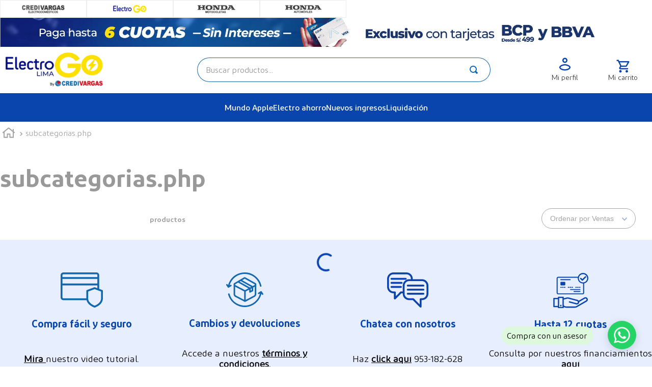

--- FILE ---
content_type: text/html; charset=utf-8
request_url: https://www.google.com/recaptcha/enterprise/anchor?ar=1&k=6LdV7CIpAAAAAPUrHXWlFArQ5hSiNQJk6Ja-vcYM&co=aHR0cHM6Ly9lbGVjdHJvZ28uZ3J1cG92YXJnYXMucGU6NDQz&hl=es-419&v=PoyoqOPhxBO7pBk68S4YbpHZ&size=invisible&anchor-ms=20000&execute-ms=30000&cb=4aph96fj1hx3
body_size: 48916
content:
<!DOCTYPE HTML><html dir="ltr" lang="es-419"><head><meta http-equiv="Content-Type" content="text/html; charset=UTF-8">
<meta http-equiv="X-UA-Compatible" content="IE=edge">
<title>reCAPTCHA</title>
<style type="text/css">
/* cyrillic-ext */
@font-face {
  font-family: 'Roboto';
  font-style: normal;
  font-weight: 400;
  font-stretch: 100%;
  src: url(//fonts.gstatic.com/s/roboto/v48/KFO7CnqEu92Fr1ME7kSn66aGLdTylUAMa3GUBHMdazTgWw.woff2) format('woff2');
  unicode-range: U+0460-052F, U+1C80-1C8A, U+20B4, U+2DE0-2DFF, U+A640-A69F, U+FE2E-FE2F;
}
/* cyrillic */
@font-face {
  font-family: 'Roboto';
  font-style: normal;
  font-weight: 400;
  font-stretch: 100%;
  src: url(//fonts.gstatic.com/s/roboto/v48/KFO7CnqEu92Fr1ME7kSn66aGLdTylUAMa3iUBHMdazTgWw.woff2) format('woff2');
  unicode-range: U+0301, U+0400-045F, U+0490-0491, U+04B0-04B1, U+2116;
}
/* greek-ext */
@font-face {
  font-family: 'Roboto';
  font-style: normal;
  font-weight: 400;
  font-stretch: 100%;
  src: url(//fonts.gstatic.com/s/roboto/v48/KFO7CnqEu92Fr1ME7kSn66aGLdTylUAMa3CUBHMdazTgWw.woff2) format('woff2');
  unicode-range: U+1F00-1FFF;
}
/* greek */
@font-face {
  font-family: 'Roboto';
  font-style: normal;
  font-weight: 400;
  font-stretch: 100%;
  src: url(//fonts.gstatic.com/s/roboto/v48/KFO7CnqEu92Fr1ME7kSn66aGLdTylUAMa3-UBHMdazTgWw.woff2) format('woff2');
  unicode-range: U+0370-0377, U+037A-037F, U+0384-038A, U+038C, U+038E-03A1, U+03A3-03FF;
}
/* math */
@font-face {
  font-family: 'Roboto';
  font-style: normal;
  font-weight: 400;
  font-stretch: 100%;
  src: url(//fonts.gstatic.com/s/roboto/v48/KFO7CnqEu92Fr1ME7kSn66aGLdTylUAMawCUBHMdazTgWw.woff2) format('woff2');
  unicode-range: U+0302-0303, U+0305, U+0307-0308, U+0310, U+0312, U+0315, U+031A, U+0326-0327, U+032C, U+032F-0330, U+0332-0333, U+0338, U+033A, U+0346, U+034D, U+0391-03A1, U+03A3-03A9, U+03B1-03C9, U+03D1, U+03D5-03D6, U+03F0-03F1, U+03F4-03F5, U+2016-2017, U+2034-2038, U+203C, U+2040, U+2043, U+2047, U+2050, U+2057, U+205F, U+2070-2071, U+2074-208E, U+2090-209C, U+20D0-20DC, U+20E1, U+20E5-20EF, U+2100-2112, U+2114-2115, U+2117-2121, U+2123-214F, U+2190, U+2192, U+2194-21AE, U+21B0-21E5, U+21F1-21F2, U+21F4-2211, U+2213-2214, U+2216-22FF, U+2308-230B, U+2310, U+2319, U+231C-2321, U+2336-237A, U+237C, U+2395, U+239B-23B7, U+23D0, U+23DC-23E1, U+2474-2475, U+25AF, U+25B3, U+25B7, U+25BD, U+25C1, U+25CA, U+25CC, U+25FB, U+266D-266F, U+27C0-27FF, U+2900-2AFF, U+2B0E-2B11, U+2B30-2B4C, U+2BFE, U+3030, U+FF5B, U+FF5D, U+1D400-1D7FF, U+1EE00-1EEFF;
}
/* symbols */
@font-face {
  font-family: 'Roboto';
  font-style: normal;
  font-weight: 400;
  font-stretch: 100%;
  src: url(//fonts.gstatic.com/s/roboto/v48/KFO7CnqEu92Fr1ME7kSn66aGLdTylUAMaxKUBHMdazTgWw.woff2) format('woff2');
  unicode-range: U+0001-000C, U+000E-001F, U+007F-009F, U+20DD-20E0, U+20E2-20E4, U+2150-218F, U+2190, U+2192, U+2194-2199, U+21AF, U+21E6-21F0, U+21F3, U+2218-2219, U+2299, U+22C4-22C6, U+2300-243F, U+2440-244A, U+2460-24FF, U+25A0-27BF, U+2800-28FF, U+2921-2922, U+2981, U+29BF, U+29EB, U+2B00-2BFF, U+4DC0-4DFF, U+FFF9-FFFB, U+10140-1018E, U+10190-1019C, U+101A0, U+101D0-101FD, U+102E0-102FB, U+10E60-10E7E, U+1D2C0-1D2D3, U+1D2E0-1D37F, U+1F000-1F0FF, U+1F100-1F1AD, U+1F1E6-1F1FF, U+1F30D-1F30F, U+1F315, U+1F31C, U+1F31E, U+1F320-1F32C, U+1F336, U+1F378, U+1F37D, U+1F382, U+1F393-1F39F, U+1F3A7-1F3A8, U+1F3AC-1F3AF, U+1F3C2, U+1F3C4-1F3C6, U+1F3CA-1F3CE, U+1F3D4-1F3E0, U+1F3ED, U+1F3F1-1F3F3, U+1F3F5-1F3F7, U+1F408, U+1F415, U+1F41F, U+1F426, U+1F43F, U+1F441-1F442, U+1F444, U+1F446-1F449, U+1F44C-1F44E, U+1F453, U+1F46A, U+1F47D, U+1F4A3, U+1F4B0, U+1F4B3, U+1F4B9, U+1F4BB, U+1F4BF, U+1F4C8-1F4CB, U+1F4D6, U+1F4DA, U+1F4DF, U+1F4E3-1F4E6, U+1F4EA-1F4ED, U+1F4F7, U+1F4F9-1F4FB, U+1F4FD-1F4FE, U+1F503, U+1F507-1F50B, U+1F50D, U+1F512-1F513, U+1F53E-1F54A, U+1F54F-1F5FA, U+1F610, U+1F650-1F67F, U+1F687, U+1F68D, U+1F691, U+1F694, U+1F698, U+1F6AD, U+1F6B2, U+1F6B9-1F6BA, U+1F6BC, U+1F6C6-1F6CF, U+1F6D3-1F6D7, U+1F6E0-1F6EA, U+1F6F0-1F6F3, U+1F6F7-1F6FC, U+1F700-1F7FF, U+1F800-1F80B, U+1F810-1F847, U+1F850-1F859, U+1F860-1F887, U+1F890-1F8AD, U+1F8B0-1F8BB, U+1F8C0-1F8C1, U+1F900-1F90B, U+1F93B, U+1F946, U+1F984, U+1F996, U+1F9E9, U+1FA00-1FA6F, U+1FA70-1FA7C, U+1FA80-1FA89, U+1FA8F-1FAC6, U+1FACE-1FADC, U+1FADF-1FAE9, U+1FAF0-1FAF8, U+1FB00-1FBFF;
}
/* vietnamese */
@font-face {
  font-family: 'Roboto';
  font-style: normal;
  font-weight: 400;
  font-stretch: 100%;
  src: url(//fonts.gstatic.com/s/roboto/v48/KFO7CnqEu92Fr1ME7kSn66aGLdTylUAMa3OUBHMdazTgWw.woff2) format('woff2');
  unicode-range: U+0102-0103, U+0110-0111, U+0128-0129, U+0168-0169, U+01A0-01A1, U+01AF-01B0, U+0300-0301, U+0303-0304, U+0308-0309, U+0323, U+0329, U+1EA0-1EF9, U+20AB;
}
/* latin-ext */
@font-face {
  font-family: 'Roboto';
  font-style: normal;
  font-weight: 400;
  font-stretch: 100%;
  src: url(//fonts.gstatic.com/s/roboto/v48/KFO7CnqEu92Fr1ME7kSn66aGLdTylUAMa3KUBHMdazTgWw.woff2) format('woff2');
  unicode-range: U+0100-02BA, U+02BD-02C5, U+02C7-02CC, U+02CE-02D7, U+02DD-02FF, U+0304, U+0308, U+0329, U+1D00-1DBF, U+1E00-1E9F, U+1EF2-1EFF, U+2020, U+20A0-20AB, U+20AD-20C0, U+2113, U+2C60-2C7F, U+A720-A7FF;
}
/* latin */
@font-face {
  font-family: 'Roboto';
  font-style: normal;
  font-weight: 400;
  font-stretch: 100%;
  src: url(//fonts.gstatic.com/s/roboto/v48/KFO7CnqEu92Fr1ME7kSn66aGLdTylUAMa3yUBHMdazQ.woff2) format('woff2');
  unicode-range: U+0000-00FF, U+0131, U+0152-0153, U+02BB-02BC, U+02C6, U+02DA, U+02DC, U+0304, U+0308, U+0329, U+2000-206F, U+20AC, U+2122, U+2191, U+2193, U+2212, U+2215, U+FEFF, U+FFFD;
}
/* cyrillic-ext */
@font-face {
  font-family: 'Roboto';
  font-style: normal;
  font-weight: 500;
  font-stretch: 100%;
  src: url(//fonts.gstatic.com/s/roboto/v48/KFO7CnqEu92Fr1ME7kSn66aGLdTylUAMa3GUBHMdazTgWw.woff2) format('woff2');
  unicode-range: U+0460-052F, U+1C80-1C8A, U+20B4, U+2DE0-2DFF, U+A640-A69F, U+FE2E-FE2F;
}
/* cyrillic */
@font-face {
  font-family: 'Roboto';
  font-style: normal;
  font-weight: 500;
  font-stretch: 100%;
  src: url(//fonts.gstatic.com/s/roboto/v48/KFO7CnqEu92Fr1ME7kSn66aGLdTylUAMa3iUBHMdazTgWw.woff2) format('woff2');
  unicode-range: U+0301, U+0400-045F, U+0490-0491, U+04B0-04B1, U+2116;
}
/* greek-ext */
@font-face {
  font-family: 'Roboto';
  font-style: normal;
  font-weight: 500;
  font-stretch: 100%;
  src: url(//fonts.gstatic.com/s/roboto/v48/KFO7CnqEu92Fr1ME7kSn66aGLdTylUAMa3CUBHMdazTgWw.woff2) format('woff2');
  unicode-range: U+1F00-1FFF;
}
/* greek */
@font-face {
  font-family: 'Roboto';
  font-style: normal;
  font-weight: 500;
  font-stretch: 100%;
  src: url(//fonts.gstatic.com/s/roboto/v48/KFO7CnqEu92Fr1ME7kSn66aGLdTylUAMa3-UBHMdazTgWw.woff2) format('woff2');
  unicode-range: U+0370-0377, U+037A-037F, U+0384-038A, U+038C, U+038E-03A1, U+03A3-03FF;
}
/* math */
@font-face {
  font-family: 'Roboto';
  font-style: normal;
  font-weight: 500;
  font-stretch: 100%;
  src: url(//fonts.gstatic.com/s/roboto/v48/KFO7CnqEu92Fr1ME7kSn66aGLdTylUAMawCUBHMdazTgWw.woff2) format('woff2');
  unicode-range: U+0302-0303, U+0305, U+0307-0308, U+0310, U+0312, U+0315, U+031A, U+0326-0327, U+032C, U+032F-0330, U+0332-0333, U+0338, U+033A, U+0346, U+034D, U+0391-03A1, U+03A3-03A9, U+03B1-03C9, U+03D1, U+03D5-03D6, U+03F0-03F1, U+03F4-03F5, U+2016-2017, U+2034-2038, U+203C, U+2040, U+2043, U+2047, U+2050, U+2057, U+205F, U+2070-2071, U+2074-208E, U+2090-209C, U+20D0-20DC, U+20E1, U+20E5-20EF, U+2100-2112, U+2114-2115, U+2117-2121, U+2123-214F, U+2190, U+2192, U+2194-21AE, U+21B0-21E5, U+21F1-21F2, U+21F4-2211, U+2213-2214, U+2216-22FF, U+2308-230B, U+2310, U+2319, U+231C-2321, U+2336-237A, U+237C, U+2395, U+239B-23B7, U+23D0, U+23DC-23E1, U+2474-2475, U+25AF, U+25B3, U+25B7, U+25BD, U+25C1, U+25CA, U+25CC, U+25FB, U+266D-266F, U+27C0-27FF, U+2900-2AFF, U+2B0E-2B11, U+2B30-2B4C, U+2BFE, U+3030, U+FF5B, U+FF5D, U+1D400-1D7FF, U+1EE00-1EEFF;
}
/* symbols */
@font-face {
  font-family: 'Roboto';
  font-style: normal;
  font-weight: 500;
  font-stretch: 100%;
  src: url(//fonts.gstatic.com/s/roboto/v48/KFO7CnqEu92Fr1ME7kSn66aGLdTylUAMaxKUBHMdazTgWw.woff2) format('woff2');
  unicode-range: U+0001-000C, U+000E-001F, U+007F-009F, U+20DD-20E0, U+20E2-20E4, U+2150-218F, U+2190, U+2192, U+2194-2199, U+21AF, U+21E6-21F0, U+21F3, U+2218-2219, U+2299, U+22C4-22C6, U+2300-243F, U+2440-244A, U+2460-24FF, U+25A0-27BF, U+2800-28FF, U+2921-2922, U+2981, U+29BF, U+29EB, U+2B00-2BFF, U+4DC0-4DFF, U+FFF9-FFFB, U+10140-1018E, U+10190-1019C, U+101A0, U+101D0-101FD, U+102E0-102FB, U+10E60-10E7E, U+1D2C0-1D2D3, U+1D2E0-1D37F, U+1F000-1F0FF, U+1F100-1F1AD, U+1F1E6-1F1FF, U+1F30D-1F30F, U+1F315, U+1F31C, U+1F31E, U+1F320-1F32C, U+1F336, U+1F378, U+1F37D, U+1F382, U+1F393-1F39F, U+1F3A7-1F3A8, U+1F3AC-1F3AF, U+1F3C2, U+1F3C4-1F3C6, U+1F3CA-1F3CE, U+1F3D4-1F3E0, U+1F3ED, U+1F3F1-1F3F3, U+1F3F5-1F3F7, U+1F408, U+1F415, U+1F41F, U+1F426, U+1F43F, U+1F441-1F442, U+1F444, U+1F446-1F449, U+1F44C-1F44E, U+1F453, U+1F46A, U+1F47D, U+1F4A3, U+1F4B0, U+1F4B3, U+1F4B9, U+1F4BB, U+1F4BF, U+1F4C8-1F4CB, U+1F4D6, U+1F4DA, U+1F4DF, U+1F4E3-1F4E6, U+1F4EA-1F4ED, U+1F4F7, U+1F4F9-1F4FB, U+1F4FD-1F4FE, U+1F503, U+1F507-1F50B, U+1F50D, U+1F512-1F513, U+1F53E-1F54A, U+1F54F-1F5FA, U+1F610, U+1F650-1F67F, U+1F687, U+1F68D, U+1F691, U+1F694, U+1F698, U+1F6AD, U+1F6B2, U+1F6B9-1F6BA, U+1F6BC, U+1F6C6-1F6CF, U+1F6D3-1F6D7, U+1F6E0-1F6EA, U+1F6F0-1F6F3, U+1F6F7-1F6FC, U+1F700-1F7FF, U+1F800-1F80B, U+1F810-1F847, U+1F850-1F859, U+1F860-1F887, U+1F890-1F8AD, U+1F8B0-1F8BB, U+1F8C0-1F8C1, U+1F900-1F90B, U+1F93B, U+1F946, U+1F984, U+1F996, U+1F9E9, U+1FA00-1FA6F, U+1FA70-1FA7C, U+1FA80-1FA89, U+1FA8F-1FAC6, U+1FACE-1FADC, U+1FADF-1FAE9, U+1FAF0-1FAF8, U+1FB00-1FBFF;
}
/* vietnamese */
@font-face {
  font-family: 'Roboto';
  font-style: normal;
  font-weight: 500;
  font-stretch: 100%;
  src: url(//fonts.gstatic.com/s/roboto/v48/KFO7CnqEu92Fr1ME7kSn66aGLdTylUAMa3OUBHMdazTgWw.woff2) format('woff2');
  unicode-range: U+0102-0103, U+0110-0111, U+0128-0129, U+0168-0169, U+01A0-01A1, U+01AF-01B0, U+0300-0301, U+0303-0304, U+0308-0309, U+0323, U+0329, U+1EA0-1EF9, U+20AB;
}
/* latin-ext */
@font-face {
  font-family: 'Roboto';
  font-style: normal;
  font-weight: 500;
  font-stretch: 100%;
  src: url(//fonts.gstatic.com/s/roboto/v48/KFO7CnqEu92Fr1ME7kSn66aGLdTylUAMa3KUBHMdazTgWw.woff2) format('woff2');
  unicode-range: U+0100-02BA, U+02BD-02C5, U+02C7-02CC, U+02CE-02D7, U+02DD-02FF, U+0304, U+0308, U+0329, U+1D00-1DBF, U+1E00-1E9F, U+1EF2-1EFF, U+2020, U+20A0-20AB, U+20AD-20C0, U+2113, U+2C60-2C7F, U+A720-A7FF;
}
/* latin */
@font-face {
  font-family: 'Roboto';
  font-style: normal;
  font-weight: 500;
  font-stretch: 100%;
  src: url(//fonts.gstatic.com/s/roboto/v48/KFO7CnqEu92Fr1ME7kSn66aGLdTylUAMa3yUBHMdazQ.woff2) format('woff2');
  unicode-range: U+0000-00FF, U+0131, U+0152-0153, U+02BB-02BC, U+02C6, U+02DA, U+02DC, U+0304, U+0308, U+0329, U+2000-206F, U+20AC, U+2122, U+2191, U+2193, U+2212, U+2215, U+FEFF, U+FFFD;
}
/* cyrillic-ext */
@font-face {
  font-family: 'Roboto';
  font-style: normal;
  font-weight: 900;
  font-stretch: 100%;
  src: url(//fonts.gstatic.com/s/roboto/v48/KFO7CnqEu92Fr1ME7kSn66aGLdTylUAMa3GUBHMdazTgWw.woff2) format('woff2');
  unicode-range: U+0460-052F, U+1C80-1C8A, U+20B4, U+2DE0-2DFF, U+A640-A69F, U+FE2E-FE2F;
}
/* cyrillic */
@font-face {
  font-family: 'Roboto';
  font-style: normal;
  font-weight: 900;
  font-stretch: 100%;
  src: url(//fonts.gstatic.com/s/roboto/v48/KFO7CnqEu92Fr1ME7kSn66aGLdTylUAMa3iUBHMdazTgWw.woff2) format('woff2');
  unicode-range: U+0301, U+0400-045F, U+0490-0491, U+04B0-04B1, U+2116;
}
/* greek-ext */
@font-face {
  font-family: 'Roboto';
  font-style: normal;
  font-weight: 900;
  font-stretch: 100%;
  src: url(//fonts.gstatic.com/s/roboto/v48/KFO7CnqEu92Fr1ME7kSn66aGLdTylUAMa3CUBHMdazTgWw.woff2) format('woff2');
  unicode-range: U+1F00-1FFF;
}
/* greek */
@font-face {
  font-family: 'Roboto';
  font-style: normal;
  font-weight: 900;
  font-stretch: 100%;
  src: url(//fonts.gstatic.com/s/roboto/v48/KFO7CnqEu92Fr1ME7kSn66aGLdTylUAMa3-UBHMdazTgWw.woff2) format('woff2');
  unicode-range: U+0370-0377, U+037A-037F, U+0384-038A, U+038C, U+038E-03A1, U+03A3-03FF;
}
/* math */
@font-face {
  font-family: 'Roboto';
  font-style: normal;
  font-weight: 900;
  font-stretch: 100%;
  src: url(//fonts.gstatic.com/s/roboto/v48/KFO7CnqEu92Fr1ME7kSn66aGLdTylUAMawCUBHMdazTgWw.woff2) format('woff2');
  unicode-range: U+0302-0303, U+0305, U+0307-0308, U+0310, U+0312, U+0315, U+031A, U+0326-0327, U+032C, U+032F-0330, U+0332-0333, U+0338, U+033A, U+0346, U+034D, U+0391-03A1, U+03A3-03A9, U+03B1-03C9, U+03D1, U+03D5-03D6, U+03F0-03F1, U+03F4-03F5, U+2016-2017, U+2034-2038, U+203C, U+2040, U+2043, U+2047, U+2050, U+2057, U+205F, U+2070-2071, U+2074-208E, U+2090-209C, U+20D0-20DC, U+20E1, U+20E5-20EF, U+2100-2112, U+2114-2115, U+2117-2121, U+2123-214F, U+2190, U+2192, U+2194-21AE, U+21B0-21E5, U+21F1-21F2, U+21F4-2211, U+2213-2214, U+2216-22FF, U+2308-230B, U+2310, U+2319, U+231C-2321, U+2336-237A, U+237C, U+2395, U+239B-23B7, U+23D0, U+23DC-23E1, U+2474-2475, U+25AF, U+25B3, U+25B7, U+25BD, U+25C1, U+25CA, U+25CC, U+25FB, U+266D-266F, U+27C0-27FF, U+2900-2AFF, U+2B0E-2B11, U+2B30-2B4C, U+2BFE, U+3030, U+FF5B, U+FF5D, U+1D400-1D7FF, U+1EE00-1EEFF;
}
/* symbols */
@font-face {
  font-family: 'Roboto';
  font-style: normal;
  font-weight: 900;
  font-stretch: 100%;
  src: url(//fonts.gstatic.com/s/roboto/v48/KFO7CnqEu92Fr1ME7kSn66aGLdTylUAMaxKUBHMdazTgWw.woff2) format('woff2');
  unicode-range: U+0001-000C, U+000E-001F, U+007F-009F, U+20DD-20E0, U+20E2-20E4, U+2150-218F, U+2190, U+2192, U+2194-2199, U+21AF, U+21E6-21F0, U+21F3, U+2218-2219, U+2299, U+22C4-22C6, U+2300-243F, U+2440-244A, U+2460-24FF, U+25A0-27BF, U+2800-28FF, U+2921-2922, U+2981, U+29BF, U+29EB, U+2B00-2BFF, U+4DC0-4DFF, U+FFF9-FFFB, U+10140-1018E, U+10190-1019C, U+101A0, U+101D0-101FD, U+102E0-102FB, U+10E60-10E7E, U+1D2C0-1D2D3, U+1D2E0-1D37F, U+1F000-1F0FF, U+1F100-1F1AD, U+1F1E6-1F1FF, U+1F30D-1F30F, U+1F315, U+1F31C, U+1F31E, U+1F320-1F32C, U+1F336, U+1F378, U+1F37D, U+1F382, U+1F393-1F39F, U+1F3A7-1F3A8, U+1F3AC-1F3AF, U+1F3C2, U+1F3C4-1F3C6, U+1F3CA-1F3CE, U+1F3D4-1F3E0, U+1F3ED, U+1F3F1-1F3F3, U+1F3F5-1F3F7, U+1F408, U+1F415, U+1F41F, U+1F426, U+1F43F, U+1F441-1F442, U+1F444, U+1F446-1F449, U+1F44C-1F44E, U+1F453, U+1F46A, U+1F47D, U+1F4A3, U+1F4B0, U+1F4B3, U+1F4B9, U+1F4BB, U+1F4BF, U+1F4C8-1F4CB, U+1F4D6, U+1F4DA, U+1F4DF, U+1F4E3-1F4E6, U+1F4EA-1F4ED, U+1F4F7, U+1F4F9-1F4FB, U+1F4FD-1F4FE, U+1F503, U+1F507-1F50B, U+1F50D, U+1F512-1F513, U+1F53E-1F54A, U+1F54F-1F5FA, U+1F610, U+1F650-1F67F, U+1F687, U+1F68D, U+1F691, U+1F694, U+1F698, U+1F6AD, U+1F6B2, U+1F6B9-1F6BA, U+1F6BC, U+1F6C6-1F6CF, U+1F6D3-1F6D7, U+1F6E0-1F6EA, U+1F6F0-1F6F3, U+1F6F7-1F6FC, U+1F700-1F7FF, U+1F800-1F80B, U+1F810-1F847, U+1F850-1F859, U+1F860-1F887, U+1F890-1F8AD, U+1F8B0-1F8BB, U+1F8C0-1F8C1, U+1F900-1F90B, U+1F93B, U+1F946, U+1F984, U+1F996, U+1F9E9, U+1FA00-1FA6F, U+1FA70-1FA7C, U+1FA80-1FA89, U+1FA8F-1FAC6, U+1FACE-1FADC, U+1FADF-1FAE9, U+1FAF0-1FAF8, U+1FB00-1FBFF;
}
/* vietnamese */
@font-face {
  font-family: 'Roboto';
  font-style: normal;
  font-weight: 900;
  font-stretch: 100%;
  src: url(//fonts.gstatic.com/s/roboto/v48/KFO7CnqEu92Fr1ME7kSn66aGLdTylUAMa3OUBHMdazTgWw.woff2) format('woff2');
  unicode-range: U+0102-0103, U+0110-0111, U+0128-0129, U+0168-0169, U+01A0-01A1, U+01AF-01B0, U+0300-0301, U+0303-0304, U+0308-0309, U+0323, U+0329, U+1EA0-1EF9, U+20AB;
}
/* latin-ext */
@font-face {
  font-family: 'Roboto';
  font-style: normal;
  font-weight: 900;
  font-stretch: 100%;
  src: url(//fonts.gstatic.com/s/roboto/v48/KFO7CnqEu92Fr1ME7kSn66aGLdTylUAMa3KUBHMdazTgWw.woff2) format('woff2');
  unicode-range: U+0100-02BA, U+02BD-02C5, U+02C7-02CC, U+02CE-02D7, U+02DD-02FF, U+0304, U+0308, U+0329, U+1D00-1DBF, U+1E00-1E9F, U+1EF2-1EFF, U+2020, U+20A0-20AB, U+20AD-20C0, U+2113, U+2C60-2C7F, U+A720-A7FF;
}
/* latin */
@font-face {
  font-family: 'Roboto';
  font-style: normal;
  font-weight: 900;
  font-stretch: 100%;
  src: url(//fonts.gstatic.com/s/roboto/v48/KFO7CnqEu92Fr1ME7kSn66aGLdTylUAMa3yUBHMdazQ.woff2) format('woff2');
  unicode-range: U+0000-00FF, U+0131, U+0152-0153, U+02BB-02BC, U+02C6, U+02DA, U+02DC, U+0304, U+0308, U+0329, U+2000-206F, U+20AC, U+2122, U+2191, U+2193, U+2212, U+2215, U+FEFF, U+FFFD;
}

</style>
<link rel="stylesheet" type="text/css" href="https://www.gstatic.com/recaptcha/releases/PoyoqOPhxBO7pBk68S4YbpHZ/styles__ltr.css">
<script nonce="mGcKy1U5Gwg0estwLTPjzQ" type="text/javascript">window['__recaptcha_api'] = 'https://www.google.com/recaptcha/enterprise/';</script>
<script type="text/javascript" src="https://www.gstatic.com/recaptcha/releases/PoyoqOPhxBO7pBk68S4YbpHZ/recaptcha__es_419.js" nonce="mGcKy1U5Gwg0estwLTPjzQ">
      
    </script></head>
<body><div id="rc-anchor-alert" class="rc-anchor-alert"></div>
<input type="hidden" id="recaptcha-token" value="[base64]">
<script type="text/javascript" nonce="mGcKy1U5Gwg0estwLTPjzQ">
      recaptcha.anchor.Main.init("[\x22ainput\x22,[\x22bgdata\x22,\x22\x22,\[base64]/[base64]/[base64]/bmV3IHJbeF0oY1swXSk6RT09Mj9uZXcgclt4XShjWzBdLGNbMV0pOkU9PTM/bmV3IHJbeF0oY1swXSxjWzFdLGNbMl0pOkU9PTQ/[base64]/[base64]/[base64]/[base64]/[base64]/[base64]/[base64]/[base64]\x22,\[base64]\\u003d\\u003d\x22,\x22MnDCnMKbw4Fqwq5pw5jCrsKGKk9bJsOYJcKTDXvDgBfDicK0wpYEwpFrwqHCq1QqXmXCscKkwobDqMKgw6vCiSQsFGIQw5Unw6bCl11/M33CsXfDt8Omw5rDngjCpMO2B1nCksK9SzHDo8Onw4c5QsOPw77CvHfDocOxPcKkZMOZwqLDpVfCncK8esONw7zDnQlPw4BscsOEwpvDlH4/wpI3wqbCnkrDjBgUw47CrnnDgQ4zAMKwNCnCnWt3NMKtD3sbBsKeGMKvYhfCgQjDo8ODSWVIw6lUwp0ZB8Kyw4/CkMKdRlvCnsOLw6QJw4s1wo5dYQrCpcOcwpoHwrfDkQ/CuTPCgcOhI8KoaQl8UQ5Dw7TDszIbw53DvMKqwr7DtzR4E1fCs8ODFcKWwrZ4cXoJaMKQKsODCw1/XEzDl8OnZX1+wpJIwpMOBcKDw6LDtMO/GcONw5QSRsO4wrLCvWrDlQB/NVpWN8O8w5YFw4J5RGkOw7PDrXPCjsO2HcOrRzPCt8KSw48Ow7URZsOAJ1jDlVLCj8OowpFcScKNZXcuw5/[base64]/[base64]/CsFElITIBC2YrMmLCqMOIwrx4VHbDscO1Gh7ClEhiwrHDiMKKwrrDlcK8YyZiKgdkL18tQEjDrsOjGhQJwrLDnxXDusOrF2BZw7AZwotTwqrClcKQw5dSYUReJMOjeSU6w7kbc8KhIAfCuMOjw4tUwrbDscO/dcK0wrrCuVLCokNxwpLDtMOuw7/DsFzDrMO9woHCrcOjM8KkNsK+RcKfwpnDnMOXB8KHw4jCv8OOwpooRAbDpEXDvl9hw655EsOFwp1qNcOmw4kDcMKXJsOcwq8Iw4dmRAfCn8KbHR/[base64]/wqBxw4rChAYpOsKcX8OGPiDCoDbCkicrfzsSwo4hw4I6wpdew5pEw6PChcKmdcKYwo7CvQhiw6dlwr/DhCYTwpJyw4DChcOBKz7CpzJkFcO4wohBw7kcw7nCngDDtcK6w6sjLnZPwq4bw7NOwqYUIlEcwrXCscKJOsOLw6HCrGMxwp1jdgxGw6PCvsK4w4xvw5LDlS85w5zDljtOVcOzdMO/w5fCqUVawoTDkjM0Ln/[base64]/ClcK3X3AMw6hbwrJ/[base64]/CoMOgw59IE8KswofDn1DDsMOmwrnDgMO3Q8OQw4PCh24UwpRucsK9w4DDhcOlIVMpw6HDoVPCmMObChXDv8OFwqfDpsORwoHDuzTDvcKcw7zCuWQoCWonbwZDI8KBGWU8RQpbKibCgx/Dq2xPw6TDrSUROMORw74RwpLCuDPDuyPDn8K6wo9dI2U+asO9biDCrMO4LiXDrcO3w79AwpQqMsOLw7hNd8OKQDFRTMOswpvDngxKw57CrSzDjk/[base64]/DvWEEw7jDlWFIwpBcw45tw7soA8K+B8OwwppJXsOiwo9DeBdxw790Uk1VwqgnCsOIwozDoz/DuMKjwrPCvxLCsh/CjsOmXsKXaMK3wowhwqIWM8OWwpIKGsKpwrE1w4vDjTzDuDpObx3DrD05AMKxwpnDlcO7fVjCr1l3wp09w5drwrPCkRstVFjDlcO2wqYkwpXDlMKpw7ZBQ2liwo3DscORwr7DmcKhwow3a8Kiw5HDv8KNTMKlKsODVC1fJcOkwpDCgQImwpXCp1g/w69/[base64]/[base64]/J8OYZmfDrBwIwrktfsO2bXxFacOlwoddS0XDuWnDlF/CkA/CjGF5wpAIw57DojvCj2Apwqt3w73CnQbDpMK9embCmV/CvcKdwr/DosK+MX/[base64]/Dj8K6R8ODwpFBw4PDozQdw5nCn8OfUMOkPsKiwrHCvMKjPMO0wqxtw5bDs8ONQQsFwqjCuXJzwoZwaGlfwpTDqSrChGjDiMO5WTzCtMOydm1pWDkCwpAdK0AWWsO7Q1JSCEk0Mht7OsOcbMOIDMKBFcKFwoM1FMOqCMOpb2/DocORQy7CgCvDnMO8XMOBe1lcacKmThDDl8KbRsO8woUpbMOwN1/DqUxqG8OFwqHCrWDDi8KmVQs6L0rCj2xXwo4vV8KywrXDpTNHw4MBw73DkF3DqBLCvx3DjcOCwo0NCsKtJMOgw4V4wp/[base64]/w53ChMOZw5HDvMOiBsOkAQjDosKIFMOUYwnCtMKKw4BTwpbDhcOxw4LChQrDj1zDkcKQSwbDrlzDlX97wovCmsOFw4kuwrzCssKSDsKZwonDiMKdwpdWecK0w4/DrUrDgALDlwjDg1nDmMOFUMKDwqbDvcKcwqvDjMO8wp7DrW3CtsOiG8O6SAPCq8OTJ8Kvw7IkJBt3OMO/XsKGLA0cKWLDg8Kdw5DCn8Ofwq8Vw6sTFwHDnl/[base64]/CsMOqw6HDiX5lw7spw7Jnw6PDkMOnLCx8bDnDtMK8DSbCs8Kyw7jDuj9tw53CiQ7DqsKsw6bDhVXCmmxtImQpwpHCtWTCq2McbsOdwp4CRBXDnS0jFMK7w4bDrktTw4XCkcOQbh/CtUvDscOMZ8OpZ0XDoMOMAT9EejJebmgEwqjCtCfCqgp1w4LCgizCuUZcH8K2wqLDh1rDjHxQw5DDvcOaYRfCk8KjIMKfAVZndgvDi1Njwr84w6XChgvCoTsvwqTDvMKqPsOaMsKzw7/DrcK9w79oJMOmBMKSD1jChi3DgGQUBDrCrsOiwpgQcndnw6jDqnAWRADCnkszHMKZfF12w7PChzXCu3Erw4x9wrFcP23Dj8OZLBMLBxd3w5DDix95wrLDrMKYXHrChMKAw6HCjkXCkUbDjMKowpjChsONwptNdcKmw4jCixzDoHzCrG/[base64]/azzDoWzDj1LDtsOwO8OdwqjDhsK6w4jDgMK8HmpvwoMOw4TCgVR6w6fCtMOVw49mwrtLwoLChMK1eD7DqUHDscOfwqIRw6EOR8K8w5rClX/DlsOUw6HDl8O5exjDtcKOw4/DgiXChsKyUC7CrDQPwonCisOswpofNsOlw63DnX4bwqxgwqbCmMKYWcOMBGrCrcOPe3vDg2YVwoXChAEVwrVgw4ICUnbDuWtIwpB/wqg1w5Z+wpp4wq1VDVLDkm3Cm8KDw6XClsKDw4Egw6VPwqJWwrXCusOFXDEQw61hwrQUwrTCihfDjsOqPcKjE0fCkVBxd8Olem9afMKBwq/DlijCpAIpw49LwrHCkMOzw5d3HcK7w4kwwqxGCylXwpU2LSFEw6rDo1LDg8OcCMKEQMOjBzAoQwk2wqrCjMOmw6dRXcOmw7Edw4kOwqLCgMO3KnQyPlzDjMOgw4/[base64]/MsKnIMOhw7kDw4YlRMOQL350wq3DpcOaw4/ChsKIE0orAMKjTMKCw6HDnMOSIcOwYMKswokcZcOpYsOObsOIPsOXHcOfwofCrAB3wrFiVsKdcHYiGMKFwoPDvznCtys/w7HCj2HCr8Kyw5vDjXHCgMOLwoDDt8KXZ8OYSAnCocOIDsKoDwBAWWx1LSDCsGEHw5zCt2jDhEfCp8OwFcOHU1EeA3jDjMKqw7clAyrCosOewrfDpMKHwp4vLsKbwrdGUcKCbMOBRMOaw4LDscKWD3HCtW1KNAsRwrMYNsOVShwFNsO/wqjClcOcwp51IMOOw7/DuihjwrXDg8O+wqDDhcKRwqx+wrjDiAnDjynClcOJwrHCmMOow4rDscOxwrfDjMKESlkTAMKhw5FEwqEKUWnCgXTCg8OHwqTDqMO4b8KvwoXDmsKEHW4oEFNsWsOib8OEw5bCm0fChRwNw43CpsKaw5vCmhPDu1/CnwHCrGPDv2kKw78AwpMOw5VIwp/DmC4awpZRw5fCg8OqL8KSw5wSccKhwrLCg2nCmD56SVQOH8OFaxDCnMKnw5dbfC/[base64]/[base64]/[base64]/CjMKKw6/DvBkkA8KRYWjCr2cowqFNw6DDj8KbDjQvMsKNUcOkUjbDlzbDhcOUK2BUR102wpbDukrDiDzCjk3DoMOaBMOzVsObw5DCvsKrTwtpw47CisOZCX4xw6XDmcKzwp/[base64]/wq/CvcKqZ8KlbQbCjA3DumzDpsOId8Kqw7kFwoPDogJIwqxqwrjColAbw5zCsWTDscOWwq/Dg8KdL8OldE1tw7XDjysjNsKwwokWwqx0w4VPPTkvVcKpw5oLIWlAw55Lw6jDplw2OMOCawxOGH3Ch3vDjBNDwqVRw5nDuMOiDcKtdldyX8OIMsK/wrguwpVPRwLDlg1nIsK5aE7ChXTDgcOhwqkdYMKYY8OnwqVjwrxsw6bDohRFw7Qjwq17Y8OVKFcJw4zCi8KPDhHDlMObw7pYwrRcwqw+dkHDtUjDvFXDowAiMSsnUsKxDMKrw6ordkHCj8K6w6bCjcOHCHbDvR/[base64]/DlX1DScK8ODrDoSYiPMODwr/CrMOvwpDCusOxDUzDu8KZw7IFworDv3XDqS0Vwo7DkHxlwrbDn8O/[base64]/Cs8O6wrzCpFIgw75RWMKPwqhldMK+ZUh5w7kewrHCp8O1wr5iwqsew4UDel/[base64]/w7UFaFnDkUBkw4vDsVXDhj/CssODw4bCucK2CcKGwogTwoc+WX9oEmNEwpJ0w5nDmXHDtsONwrDCucKDwqbDnsKxX3dySA8WJRtgD3vDssK3wqs3w4VtEsKxS8Oyw7nCgMKjPcOXw6nDkm8WG8KfFHTCj0Ipw6PDpQPDqWgyT8Krw7YNw6jCuXtjOyzDjsKDw6EgJMKZw5fDhMOFZ8OGwrs3fhXCtU/DhhhMw7fCrVlTfsKDAyLDlgBcw4lNd8K6JMK5N8KMUGgpwpgNwqd3w4Yfw4FVw7fDjSgaXWoZPsK8w6xINsO+woLDs8KhD8Klw4rDjmRYKcOrbsKdf1/ClThcwrlDw6jCkUpNajFmw4vDvVwCwrdpP8OJPsKgOXkPFxhMwqfDo1BywrLCoVnCrTbDo8K4DyrChk0FQMOUw4Ugwo0KRMOHTHgeU8KoMcKkwrIMwotuIVdNX8OFwrjClMOvPsOEMx/CjsKtEcKkwpPDrcOQw5MWw5rCmsOVwqRKUQU+wrPDucOcQm3DhcOTQsOwwpoLX8OoDRNWfhbDisK0VMOSwpjCnsOQQkjCjj7DjnjCpzp5QsOzFsOcwpLCmcKowrRcwqMfbXZga8OdwoMkSsO6XR3DmMKleEHCiy8RZjsDNwPDpsKvwq8gED/DicKCZmTDoQHCnsOQw6xwNsOdwpbCvcKDcsO9Q1XCjcKwwrwPwo/CvcOJw47DjH7CuVclw6URwpkxw6HCnsKcwovDncKcScKDHsOvw7QKwpTCqMK0w4F+w4fCv2FqIsKGCcOqOlbDs8KaPHLCmMOMw4Qpw4g9w4drBcOjR8ONw7gUwoTDki3DmMKEwoXCjsOsGzBHw5cNW8KYRMKcA8OZesK8LALCgx5GwoDClsOgw6/Cr0hdFMOkaUBoQMOXw54gwpcjEx3Dpihmwrkow6fClcKOw64LA8ORw77CisO8Lm3CncKrw45Ww6xww4MCFMO1w69Lw7d3EB/DhxDCscKZw5E7w50ew63CncK5YcKrXwPCvMOyE8OvP0bCkcKjXyjDlwxYcBzDoyHDrlcCWsOIFsK/[base64]/DvATCscOHPsOuZUQnGCNSbcOpwrnDqG1AWzHDmMO7wrTDicKMTsKpw71ibRPDpsOcP3ICwpjCkcKmw40qw75awp/CjsK9DAI/QcKWRMOpwojDocORQcK5w6cbEcKDwqvDqyJaV8KTSMOnBcKnM8KgLhnDksOSYUNLOR14wpRLHjpaJcKXwpVSdhdZw4IWw7rChgXDplZzwqBkaxHDs8KzwqgSPMOewrwUwprDvHjChjRGA1fDlsK1FMOkQU/DrUHDhj0ww5fCv0BvNcK4wppsah7Ds8OawqDDr8Olw4DCpMKpVcOzNMKQVsOlZsOqwr5dcsKOdzIgwp/[base64]/[base64]/CtsKbX8KkwqsCwrJbXHQqOMO7wprDrcOabMOnP8OWw4zCkwkow6zDocKxNcKVDDfDnnFSw6zDuMK9wpnDnsKgw68/A8O7w4IoB8K/Fm4PwobDtW8ATFZkEmHDnUbDngF2OhfCtsO6wqlgcsOoPwIVwpJyQMKww7Ilw6HCmnAeJMO/wrt3fsKQwoghGEhXw4cowoI2w6fDhcKkwpLDjWlgwpcaw5bDvVtpE8OUwp95BsK2OhXCmTHDtmE6UcKpeFHCoiZRG8KwBMKDw7LCqwPDlVwJwqYvwrJfw7dKw5jDq8Oxw4fDvcK3Yz/Dtz8ve0wPCwApwpJBwpsNwpJAw4lUXgTCpDjCscKzwp8/[base64]/CgSYGYcKrw5zCmwAxeArDrCR1DsKuc8KKaTvDjMKFwrwOM8OWJhVswrI1worCgcKJOGbDvRTDsMKFGzsVw7bCsMOcw5PCv8OEw6bCgUVmw6zCpzHCssKUHGRJHjwCworDisK3w4jCnMOBw4ktVF1OU3tVwpvCnVfDgGzCisOGwo/DhsKHR1rDpkvCocKXw7fDqcKjw4IsCw7DlSdKJmPCk8OxGzjDgnDCrcO3wovCknFgeQpgw4/Dr1vCpE9pPFV5w5HDhhdlCTllDMKIMsOMBAPDqcKFQ8K4wrEnfDZswp/CjcOgDMK5LB8PQcOvw6/CrhjCoAgawrnDnMOlwpzCrMO+wpjCrcKpwrgmw6nCm8KDf8K5worCvCllwocrT1rCkcKaw6/[base64]/TUN9W8KPHCLDkVjCtsKEwq9Bw4jCmMKCw73ClMKNdms2wplFbMO3OR/[base64]/b8OLwqtewrrChBrDj8KlwoBDw7RJwojCuk8qZsKHBVMEwrZbw5IGwqvClAsyccK/w49Dwr/[base64]/w7Qsw6jDtsKDMXwGwr9SwqvDtlzDgsODbsOUDcOgw7zDuMKKcABlwo0XZi4tGsKpw4DCug3DjMOKwq0gUcKoCh4ywofDk3bDnxvChE7CjMO5wr5PW8O3wqbCt8KrfMKPwqJiw4nCsWDDo8OQdcKwwrYwwrBsbm0+wrfCiMOef25Awolrw5LCvHFGw7Z6HT4zw7Y/[base64]/w63Ch8K0wokdwokkwo7ClTpnwqvDpnFAw6LChcO7M8K/wpALWcOjwpVgw4Rsw4LDssO7wpRcecOKwrjCu8O2w7Avwp7CicKnwp/Dn2/Co2AVN0PDlhgSdisYD8ObZsOIw64+w4Bnw5zDqz08w4sswpPDrCjCq8KzwqjDl8OiUcOxw6JIw7d7bmo6Q8ORw4VDw5LCp8KJw63CkXLDncKgMDUFT8KrJx9BXDM5T0PDlTkSwqfCv0MmOcKkKsO9w4LClWLCnG0Jwogzf8OiCS1ow65/[base64]/LT5Kc8KRwqzDhSvDiwMYPMOJR8Ouw4sqDcOmwp/CicKdwrbDq8OnCw1QWgbDi1/CgsOzwqDChVQFw4DCjMKdAnTCmcOLBcOLP8OPwovDlCvCugV8aVLCqGNHwpfDhzQ8J8KML8O+YV3DjlvDl3oaVcO/P8OswojChVcsw4XDrcKhw6R/AzLDiX1oHjzDkko9wo/DuybCtknCtW16wpU1wrLCkDxTemcGecKKFjcyLcOYwpsKw70Vw5cUwpArQQjChjNcP8OOXMKXw77CvMOqwp3CsW8SBcOrw5gGTsOSLmgcRXAWw5YfwphYwrvDi8KJGsOnw5/CmcOSGAYbBlTDoMOXwrQKw7lAwpPDozrCoMKhwq9+w7/[base64]/wpzDtcKUw7HDnMO7w7vCmcKBw5wpw7AeXSALwqFxb8OvwpTCqhdjMU8/dcOYw6vDjMO7EB7DvV/DmyQkOMKWw6jDjMKqwrrCjWI0wqjChsODRcO5woI/FizCg8KiSggFw5XDggrDpiBxwq58CnRrFzvDgDjDmMK7ICTDuMKvwrM2ZsOuwqbDk8OTw6bCoMKaw6/CuGvCmlvDv8ObckXCs8OeUwXDnsOzwovCgljDrcKFNiLCssKrQcKbwrfCgBbDjlhZw7IFNmDCmMOcMsKgacO6RMOwUMKpwq8vQkTChyTDmcKJN8K/w5rDtlXCuEUiw6fCk8Oowr7Ch8O4OwzCp8OWw7k0JjvCgcKWBHVzDl/[base64]/woYxZsO2w4HCnMKiw6TCpsKpO8KAWcKcwoLCkcOZw5/[base64]/ClSLDvcOwZUwwwqcewqswwrhJA3sNwoluw4LCjklyHsKeQMOMw5h2VX1kMkDCnkA+wrTDuj7DpcKfWFfDn8OPLMOiw7HDkMOgDcOxIsOOHV/[base64]/DomcCL0A/AcOxwrscecOzw6wCeHbCocOpXE3Di8OJw5h8wojDmcKnw54LVBEow6/CpTJRw5NgUic3w4nDicKMw4/CtcKcwqYowpfCgSgCw6PCmsKVEcOww7NgbMOcLRzColvCi8Kxw6bCuSZCZ8OGw5YJFmkvXnrDmMOmVGjDhcKBwqx4w6QfUFnDgAYZwpXDqsK2w7HDqMK8w6hFWWAjL0A+STPCkMONcx9Uw5PCmBnCp2Ehwo0WwqYpwojDpMOpwrcpw7HCkcKcwq/DvwvDhjzDrhQRwqhnHVzCuMOJw5HCr8Kcw4XCoMOOc8K+VMOdw4vCpWXCk8KSwpN9woHCh3cNw6zDu8K8BQkOwr7ChwTDninCosOXw73CiWETwptwwrnCrMOZPsKkX8OVek18JD1EecKSwo8EwqsDORJrV8OiFVM2PyfDkzFRbcOIE019LMKAcm7CtS/DmWUzw448w4zCr8OQwqpMwqPDnhUsBCV4wqnCmcO4w4nCtmPDlHzDmcKqwqgYw4HCsEYWwoTCgDjCqsO5w5fDk0EKw4Aqw6Fhw5fDnF/Dh1HDkFvDisKCDwjDpcKLwp/Ds1cPwqItB8KHw4xWBsKqdMKOw7vDgcK1djfDgsKUwoZVw5JLw7LCtAB9Y1HDh8OUw5nCiDdQFMOHwqvCvsOGVXXDrcK0w6RKDsOjwoQCOsKsw7Q/[base64]/Ch/Cv3Mtw49bJzdDC8OOwp/DoH3DuWrDncOCH8OuTMKowrjCnMKZwrHCj20ow7hQw5UJQn1DwrzDoMOoIUAKCcObwpR3AsKMwp3DsT/DkMK2PsKlTcKRfsK4VsKdw51pwr1lw4wQw6s5wrEMf2XDgAnCvk11w7dnw7ICPT3CssKNwoHCvMOeHnbDqy/DlcK9wpLCvCsWw4TDl8KAaMKxfMKawprDk0F0wpjCuA/[base64]/TG8OV3UEwpvDpsKKw6YswpNjKTZce8KKfx1QOcOww4LCqcKMWMOufMO0w5bCmcKwKMOaPMKWw4MPwq0hwoHCmcKLw5U+wp59wo/DsMK1FsKsYsK3WDDDucKzw68gC1nDs8O/HnHDkRnDl27CgVQHcHXCgxnDmC11CEhrY8OAdcOZw6ZzPUPCiS5uLcKiWhZHw7Qyw4jDqcK4B8OjwpfCjsKBwqBlw5hOZsOAD1jCrsOZT8OGwofDsjXCqMKmwp88AsOhDAnCjcOyA0t+FsOMw7/ChwXDhcOVG0YSwoLDqnLDqMOnwqPDvMOGRgvDjMKrwojCoXHCmmoMw73DgcOzwqUlwo8pwrPCocO+wrfDil/[base64]/Du8KlHMKZT8O3N8KJKwASw7Yyw5bDqBfCgsO0TW3CkMKvw5PDk8KSIcO7LkE/[base64]/DmC3DlsOAw7HDisOCWMOVwpXDtsOlP8KOwrPDqcOLw50aZcOxwpk/w7/[base64]/CssKlwqrCtUPCuFUTXsKqwrrCtCE0XildwoHCs8O4wq4ow5EcwpnCkhg1w5LDgcOUw7kIFlnDqsKpLWFYP1nDv8K1w6UQw6t3LcKtTVnDn0p8YcK0wqLDkkl4YVwEw7XCsT57wow0woHCnGnDg0hkPcKbW1jChsKyw60weAHDpznCtmxVwr/Dp8OKQcOIw5hJw4nChMKzOUkgAsOWw5nCusK/T8KPajnDt1A4a8KGw7zCmyZNw54WwrsMc1PDj8OUeB7DoEJSesOXw54ma1PCuXnDo8K+w7HDpDjCnMKLw5pqwozDiFFvLDY5Bk1kw78NwrTCjxLCt1nDrAp4w5laBFRQNTjDk8ObJsOSw59VPB5eOg7DkcO/HlhZShIkfsOoC8KDDyMnUi7CpsKYSMOnN2lDTjIMQBwSwpLDvxF3UMKpwoDCnHTDnBRiwpolwowUEhQ/w6fCh3/DiVHDm8O8w5RBw5UQf8OZw7UJwoLCvsKtMVXDs8OZd8KKOMKXw6/Do8Otw63CgQTDoSgDFBnCiBFhBHzDp8ODw5cywpPDuMK+wojDpDU0wq1MaF7DuDcwwpfDvDjDhEF7wqHDhVjDnTfCqcK8w78NPsOdNsKQw7jDk8K6SEsLw7HDsMO0DjUYZcOZb03DqT0Mw6nDpE9YZ8OMwqNcCi7DqFJSw77DlMOjwpYHwo5qwq/[base64]/Crx0mO8O2LMK9IVsbZMOyGXvDmD3DlMKCY8KURsKDwrPCjcKmAXTCl8K6woPDjzFewq3Ckk8yVsONQDpKwojDvhbCo8K3w7XCosO9wrImLcOOwqbCosKvS8OQwqA9wqXDgcKXwoTClcKMER8Zw6NFWk/[base64]/wqrDpsKrAk9YecOYw5sJBGZ/wrkoJ8KWc8Ohw7hfUsKWAw8KW8O/[base64]/CgMKTBcOiwqDCjMOfHzU7aR90E2DDnQXCn8Kfe1zDl8O8MMKzFsK7w4sXwqIcwrHCoUNAIcOGwq4wd8OQw4PDg8O3EMOpRhHCrsK/CQPClsO/OMKKw4jDll7Ci8OIw5nDkU/CnADDu2TDqCsJwo0Ew4E8VMO+wr8TaQ97w77DgyzDqcODRMKwEFPDrsKvw6jCiD0CwqF1fMOyw6ksw4daNcKKUcOdwpEVBm4AfMOxwp1eC8K+w6bCqsOkIMKWN8O3wqXCmEArMQwnw5lTcl/[base64]/w7B0MQdewqnCqMO/UcO4E8OAwoPCtMKbw6bCuk3DnH4wKcKmRsKnY8O3LsO/WsK2w6U1w6FfwrvDh8K3Qip8b8K+woXClVjDnnYhEsKwGgIjCWzDgXwqLETDmn7Dk8OAw43Cq1Njwo3Du2IOTEhdbsOqwroaw6R2w4N0BEfCr3Qpwr4ESRLCp1LDogTDqcOHw7zCpCxIL8O+wo/[base64]/DhgEew6TCncONdi89TMOlwr3DkkJ5w4lEeMOaw5/CsMKtwqDCiUTCg1lNVX0oYMOPMcKWOcKTccKMwpE/[base64]/[base64]/w7NlJ3Q0w69rIcKyw5dBw6EyJcK6cD7CpcKZw6PDncOVwqXDuhNaw64ROsOqw5/[base64]/[base64]/CtkfDlVdsP3ZBwpnCvSbDtnrCgklRwozCiiTCkV0uw5EDw5fDpBDCksKDWcKvwpvDqsOEw6wYFBx7w5E1KsO3wprCgm/CpcKow4gPw7/CrsOww5bDow0AwpXCjARsIcObFShhwqHDp8Kyw6rChT9fJcO7NsOXw4MDCsONLXx9woshRMKQw7F5w6c1w7PCgFE5w7bDv8Kmw6nCnsOqdmAuDMO2KBfDsk/DpwdawrzCrsKnwrXCuj3DisK6eibDhMKbwr3CkcO0bg3CiX3Cn181w7rDlMKjCsKXWMOBw69GwpfDqsOBwookw53Cr8Kkw5TCnz7Dv2wQYsOBwoUMCEDClcKNw6PCmsO2w6jCoVzCrcO5w7rCgw7Dg8KUw7/CoMO5w4NoDiNvE8OZwrA/wqx4CMOKGTAqe8K6GizDs8KdM8Kpw6bCoj/CjjdTakdnwoTDvitQW1/CpsKEACTDnMOtw653HVXCgj/Dj8Oew54Zw4TDjcOYfRvDq8Otw7sqUcKkwrjDtMKbDBwpcFvDm24swosJEcKgIMKzwrgiwo9ew6nDvcO2UsK1wqNWw5XCo8ODwpZ9wpnCs3XCqcKTG0EvwqnCr35jM8OmI8KSw5/CgMO8wqbDvTbDrMOCVD8mwpnComnCoz7CqHrDtcO7wrsoworChMOKwpVXeS5OBMOgEloJwozDtQx0ZRB4SMOxfMOrwpDDoDUswp7DrzB/w6XDnMOGwp5bwrHChlvChHPDq8K6QcKXd8OXw58NwodfwrHCoMOoY3tPeTrCiMKAw4UGw5PCqyEow7FgEMKkwpXDr8KzNMKhwoLDnMKnw7Myw5dJAk5Kwq4aJwTCklHDm8KgN1PClGvDphxYPsOCwojDsGw7w5TClMKWDXpdw5vCt8O5V8KLES/DtUfCuA8KwpRxO27CmsO7w7lOZUDDkEHDuMOmbh/[base64]/Cjl5Uwog8wqAewqTCkMKZw7peWWbDizDDjRLCuMKNEMK+wqcSw4XDj8OPJCPCjW/[base64]/DiMKew5hww4jClcKUw6kfw6/Cm8OBw75uw6bCinc/[base64]/CuBF/fXXChMK4wrUnVcKfZGEUwrsUb3Zmw6XDl8OGw6fChlkLwoRUaj0Cwrd3w4DChDp4wq5hAMKJw5vCl8Odw6Y4w5dIGMOFwqvDmsKXGsO+wp3DuS7CmSvCicOkw4zDnxM3bFJKw5/CjQfCsMKHUATCqh0Qw4jDowjDvxw0w6kKw4PDtsO/wrBWwqDClhPDhMOfwqsdLSk6w6pzDsK0wq/CnG3DhhbCjwbCsMK9w5xrwrjCg8KJwqnCjGIwbMO3w57CkMKBwpdHJgLDv8KywqY5VMKKw5/CqsObw7jDhcO5w7jDozjDpcKHw5FFw4xywoERDcOsDsKOwrVPcsKRw7bCnMKww5kJQ0AXfg7CqFDCkHbCkWvCjHFXEsKsRcKNO8KSQwVtw7kqORXCqyPCuMOTEsKzwqvCpUgTw6RtPsOcRMKowqZxD8OfT8KvRm5Dw4kFWgRND8OQw73Dh0nCjx8KwqnDuMODfMKZw7/DiifDusOufMOHSh90L8OTDh9awrkRw7wrw5t0w4YQw7VxTsK+wo4uw7DDuMOywrI5wpbDunAgfMKhV8OpJcKNwoDDn1AsZ8KwHMKufEjCv3XDtlfDqXBje2/DqhY1w4TCjgHCsXwFRsKOw4PDtcOdw7rCohhWDcOjCXI5w51Cw4/DuSbCmMKKw5EYw7HDiMODeMOSC8KMUcKjDMOAwpwTZMKYSzQ1JcK3wrTChcKiwpDCicKmw7HCvMOOIWNuG2XCq8KuTDJCdB0xUDdaw43CkcKFADnCtsOAMVrCu1hTw44Vw4rCr8Knw592HcOtwp8AXwbCvcOSw40bDTDDg1xZwqTCiMOvw4/ChTXCk13DicKcwp0Cw7odbjYZw6nCoi/CiMKwwrpuw6HCucOQYMOlwrMIwohKwrzDv13DsMOnEmTDrcO+w4LDmcOMdMK0w4V2wqgcTVQ/LTlSMUTDp1NTwowYw6jDosK6w6PDnMO5C8OMwp0NLsKOAsK/w6TCvGcXJTTDvnjDkmzDj8Knw7/DrMOOwrtaw7A0VRvDuA7Cl1nCsE7DrcKFw71bC8KQwqMxY8KpEMOWBcOTw73Dp8Kmw6dzwopJw5TDpxs/w5QNwrXDoQpOQcODZcOZw73DvcOidj8gwqXDrARLdTERICPDk8K4T8KoTBQyVsOPZcKHw6rDqcKKw4zDkMKfPHPCrcOmdMODw4HDkMONVV7Dv20Mw4/DsMKiGjPCh8ORw5nDkU3DncK9bcKyVsKrM8K4w7LDnMK4YMO7w5ciw5BZeMOMw7wZw6o0T1Q1wp1Zw5rCicOQwpldw5/CncO1wroCw4XDiT/CkcOZw4nDsTsMSsOewqXDu15owp9YXMOUwqQHBsKDUDBJw6hFfcOvHUs0w7IJwrtmwpNyMCV9Q0XDv8OXd1/CrhchwrrCl8K1w4zCrR/Di2TChsKxw64kw5zDmXRrAcK8w6Ijw5/DixHDkAfDqsONw6vChknCpcOJwpvDhUXCk8Ojwq3CusKUwqTCsXM/QcOIw6onw6LCtsOganDDqMOrbHzCtCPDrhggwpLDjxvDlFbDksKWHGnDlsKbw4NIWsKQMS43Jk7Dkg8vwoR/UQPDpWzDmsO0wqcPwpNEw6NJGMOZwoxLGcKLwpc6VRYYw7jDkMOIYMOjXT0lwq1gQMKJwpIkIwpEw7HDiMK4w7JqUGvCqsOBF8KbwrXDhcKLw7DDqAXCgMKANBzCrmvCnGbDohdUIMOywp3DvAzDolsVYVHDlRY/wpTDqsKMPgIhw55UwpAvwpXDocOSwqoMwrwiwqbDi8KlP8OBb8KQF8KJwpfCrsKCwqolUcOQWHtyw4XDt8KlakEjAFx9QWh7w77CrH1zHAkqeGPDgxbDsBfCqVUBwqvDrxcow4zClR/CjsKdw6EAaFI2AMKsenTDm8KJw5UWPzzDuVNqwp3DlMO9ZsOyPgnCgw4Uw5khwogiH8O8LcOXw6nCsMOhwoNgMQRdbHzDihzDrQfDpMO+w5Y3VcO8wo3DsUxoGHfDrh3DjcODw6XCpTkzw6vDgMKGYMOdL2cDw6nCiUYpwotEdcOtwojChmLCocKtwr1AP8Odw47CkB/[base64]/DnBdcw6PDvRDDkDt1XyLCiE8gw4PDgcKDw5HDgBQEw6zCqcOkwo/CvAM7G8Khw7h4w4BubMOyelvCucOzOMK9C2/Cr8KHwphMwqEkO8KbwoPCqAUgw6XDsMORIgLCghghw6NMw7LDmcO5w4EewrzCvGZWw71rw48/[base64]/DrsOIMcOcw5DCjGB7BMK4ams4V8KmwoRtRijDvMKrw79VTnVqw7FPa8O9wotDYcO8wpHDs3kkWloSw4pjwp0UH2Y/RMO9SMKyPQzDo8O9wo3CsWRuGcKJdG8NwrHDpsK/[base64]/ChsOBBsOKTMKBalc+B8Omw5XCt8O/OMKaw6HCkEDDicK1TETDtMOhDXtcwo18WsOReMOSP8O+KcKQwqjDmQZDwoNLw40/wo0/w7zCq8KOwrXDknzDsFnDqGEUTcO2dcOVwq9zwoHDolHDisK6DcOvw6FfMzMMwpc9wpAlMcKow5E2KRhqw5jCnFw0bcOFS2vDnBsxwporeiXDp8OvX8Ouw53Ct20dw7XCpsKReyLDvU5cw50iBsKSecOFRxdNKMKow4PDh8OIY18heA4nwrXCkQPCjm/DpcOFejMcIcKCKcO1wpReP8Okw6vCmhPDlg7DlB3Ch10AwrZkcG1Cw4nCgsKIRwfDi8O/w67Cgk5ywrYnw4vDggjCosKOE8KcwqzDmcOfw5nCkWHDh8Oywr5uKl/[base64]/Cv3/Col5eWcOpw65zXwktwpxeTjfCvSs2W8KKwqDCnxRwwonCvCfCg8KXwpDDqGrCocOtYMOWw6zCtXLCkcOMwrzCnR/Doy1ow40mw4IKY3DCl8OOwr7DscO9ccKBPDfDiMKLfiZow7I4bA3Cjw/[base64]/DoMKywrvDsXtpwovCpWlJPXzCmyrDkljCh8KEQRDDlMOIDzE3wqTCtcKgw50ySsKww5xzwpkGwqJrNQh8RcKUwppvw5PCigzDrcK5Ey7Cgx/Dn8K3wo9Ib2phMgjCm8OwHMK1RcKbTcOqw7Y2wpfDlcOKAcO+wp96EsO7XlLClzpbwoTCn8OEw50Vw5nDvMK/[base64]/DnzAzwp5ywpUKSDZXY8OpMm/Cvg7DmMOowoY/[base64]/CpMORw5YXUGpAaMOoWTzDj8O+LzsHw4Iawq3CtcOSw7/CosKFwr7Clihxw6PDocOgwpliwo7Cnx1qw7nCu8KzwopRw4gYE8KtQMODw43Clx0nHC4kwrLCg8K2w4TCgUPDkArDoDLCjSbCtjTDogpawrg8BQ/ClcK3wp/CksK4wps/[base64]/CmkbDssKgw7VBBcOeYQMAbMKWbMKOSsKbCVUsMsKXwpk2NEXChMKhbcOuw58ZwpMYbjFbw6Zaw5DDt8KldMKWwp47wqzCocKrwpzCjkAsRMOzwozDow3Dl8Okw68Rwp0tw47Ck8OJw5DCkDZ/w55QwppIw5zCoTLDmVpmX2MfNcOSwrstQcOQwq/Dom/[base64]/DlcKBwqTDpylVw6XDoiRbPMODwr7DiijChAVbwpPCl0MDwoPCn8KYc8OONcKtw6TCjl9bKSnDo1gBwrtpXVnCnBAbw7PCi8KmRz89wpgbwqt4wqI3w4kwIMOLWcOKwrRywpoMXW7CgHM5f8OkwqrCsBJjwpgow7/DpMOcA8KpN8OQCl4iwoEmw5/Cm8OhI8KpAnYoIMKKB2bDgxLCqTzDo8KIMMKHwp4/IcKLw7TClVhDwpfDrMOpNcKowpTCuVbDkkZZw70/w5wEw6BtwqsAwqJoDMKXFcOfw7vDrMK6BcKjGWLDozc2AcOlwpXDksKiw6VSdMKdOsOOwpDCu8OIYVkGwrnCn1zCg8O9MsOQw5bCrCrCnGxuI8O4Tjp/M8KZw49vw6JHwrzCicK4EjRfw6XChm3DhMKzbSVWw7vCsG3ClcOQw6HDrhjCrEVhMmfCmTIMN8OqwoTCkhPDq8O/Ng3CnCZgfWFPUMK9YGPCpcO4wpU2wrAow79xJcKlwqPDmcODwqTDqR3CjU8nBMKYO8ODD1HCpMOQQwR1aMK3cz5SWRrDicOKwpXDlSbCjcK7w6g1woNEw6UGw5VmRnnDmcOGYMKfOcOCKMKWdsK5wrcow6ZMUR5ef0gJwofDr2fDrjlFwqvDvA\\u003d\\u003d\x22],null,[\x22conf\x22,null,\x226LdV7CIpAAAAAPUrHXWlFArQ5hSiNQJk6Ja-vcYM\x22,0,null,null,null,1,[21,125,63,73,95,87,41,43,42,83,102,105,109,121],[1017145,739],0,null,null,null,null,0,null,0,null,700,1,null,0,\[base64]/76lBhnEnQkZnOKMAhmv8xEZ\x22,0,0,null,null,1,null,0,0,null,null,null,0],\x22https://electrogo.grupovargas.pe:443\x22,null,[3,1,1],null,null,null,1,3600,[\x22https://www.google.com/intl/es-419/policies/privacy/\x22,\x22https://www.google.com/intl/es-419/policies/terms/\x22],\x22VCQVMN3UjDkieRy2qCzIti3zIlQ6WZUxBRoMeYwbEd0\\u003d\x22,1,0,null,1,1769031463856,0,0,[243,223,237,146],null,[7,149,67,131,148],\x22RC-jZz0PHwIBqNU9Q\x22,null,null,null,null,null,\x220dAFcWeA78WJPXbL2rdJiMolGYndg817Mgs1uDkAV2Eb6ExuHWQGPz7PAXyTA6qdtP0H6rEYRQo0Tc7qMjdPmTLODtX2vpn9MmcA\x22,1769114263606]");
    </script></body></html>

--- FILE ---
content_type: image/svg+xml
request_url: https://electrogope.vtexassets.com/assets/vtex/assets-builder/electrogope.electrogope-theme/5.0.20/icons/vtexIcon___c30dc3e79da07054f98045b15254030a.svg
body_size: 2527
content:
<svg width="52" height="19" viewBox="0 0 52 19" fill="none" xmlns="http://www.w3.org/2000/svg">
<path d="M8.78487 14.4712C8.7211 14.5814 8.66892 14.6568 8.62833 14.7379C8.21089 15.5206 7.79345 16.3033 7.38181 17.086C7.20208 17.4281 6.93538 17.6542 6.54693 17.7122C6.08891 17.7818 5.66567 17.5788 5.43956 17.173C5.13228 16.6164 4.83659 16.0482 4.5351 15.4858C3.10885 12.7899 1.6826 10.0939 0.250551 7.39796C0.215764 7.32838 0.180977 7.25881 0.146191 7.19504C-0.271249 6.47031 0.250551 5.56586 1.13761 5.56586C1.99568 5.56586 2.85375 5.56586 3.71762 5.56586C3.82198 5.56586 3.92054 5.56586 4.07128 5.56586C4.00751 5.42672 3.96113 5.33395 3.91474 5.24698C3.44512 4.35413 2.96971 3.46127 2.49429 2.56841C2.26238 2.13938 2.16961 1.69875 2.30876 1.21753C2.53487 0.41744 3.26539 0 3.91474 0C9.39944 0.0115955 14.8783 0.0173933 20.3572 0C21.4936 0 22.4154 1.22333 21.8009 2.40028C21.1979 3.55983 20.5775 4.70779 19.963 5.86155C18.7223 8.19225 17.4815 10.523 16.2408 12.8479C15.3595 14.506 14.4725 16.1584 13.5912 17.8166C13.3361 18.2978 12.9477 18.6051 12.4027 18.7152C11.6954 18.8602 10.93 18.5065 10.5938 17.8571C10.3097 17.3064 10.014 16.7614 9.72411 16.2164C9.46321 15.7294 9.20811 15.2365 8.94721 14.7495C8.90083 14.6684 8.85444 14.5872 8.78487 14.4712ZM8.81386 5.54267C7.69489 5.54267 6.58172 5.54267 5.46275 5.54267C5.36998 5.54267 5.27142 5.54267 5.17866 5.54847C4.69744 5.61224 4.40755 6.09926 4.58728 6.54568C4.62207 6.63265 4.67425 6.71382 4.71484 6.80079C5.62509 8.51693 6.53534 10.2389 7.44559 11.955C7.6775 12.3956 7.90361 12.8363 8.14712 13.2653C8.4486 13.7813 9.12694 13.7697 9.43422 13.2537C9.4806 13.1783 9.51539 13.103 9.55597 13.0276C10.414 11.4158 11.2779 9.79823 12.136 8.18645C12.4201 7.65886 12.6984 7.12546 12.9825 6.59787C13.2144 6.15723 12.9477 5.68761 12.5708 5.57746C12.4549 5.54267 12.3273 5.54267 12.2056 5.54267C11.0808 5.54267 9.95022 5.54267 8.82546 5.54267H8.81386Z" fill="white"/>
<path d="M47.1893 9.49101C46.4008 8.25608 45.6181 7.03275 44.8123 5.76304C44.9282 5.72826 44.992 5.68767 45.0558 5.68767C45.5834 5.68767 46.1052 5.68767 46.6328 5.68767C46.8183 5.68767 46.9053 5.80363 46.9864 5.93118C47.3053 6.42979 47.6184 6.92839 47.9373 7.427C48.0532 7.61253 48.175 7.79226 48.3199 8.01258C48.4127 7.86763 48.488 7.75748 48.5576 7.64732C48.8997 7.08493 49.2533 6.52835 49.5896 5.96596C49.7114 5.76304 49.8505 5.67028 50.094 5.68187C50.4941 5.69927 50.8941 5.68187 51.2942 5.68767C51.3927 5.68767 51.4913 5.71086 51.6304 5.73405C51.5029 6.04713 51.3174 6.27904 51.1666 6.52835C51.0159 6.78345 50.8535 7.02696 50.6912 7.27626C50.5405 7.51977 50.3839 7.75748 50.2332 8.00098C50.0766 8.25029 49.9143 8.49959 49.7578 8.74889C49.6012 8.9982 49.4447 9.2475 49.2823 9.5026C49.3345 9.59537 49.3809 9.68234 49.4273 9.75771C50.1288 10.8709 50.8361 11.9783 51.5377 13.0914C51.6014 13.1958 51.6536 13.3059 51.7232 13.4393C51.6304 13.4683 51.5725 13.4973 51.5145 13.4973C50.9985 13.4973 50.4825 13.4973 49.9665 13.4973C49.7751 13.4973 49.6708 13.4045 49.578 13.2596C49.1838 12.6276 48.7837 12.0014 48.3895 11.3695C48.3315 11.2767 48.2677 11.1782 48.175 11.0448C48.1054 11.1434 48.0474 11.2129 48.001 11.2883C47.63 11.9203 47.2531 12.5522 46.8937 13.19C46.7719 13.4045 46.627 13.5089 46.3719 13.4973C45.9718 13.4799 45.5718 13.4973 45.1717 13.4915C45.0732 13.4915 44.9804 13.4625 44.8296 13.4393C45.2181 12.7262 45.6297 12.0884 46.0182 11.4333C46.4008 10.7839 46.7893 10.1462 47.1893 9.48521V9.49101Z" fill="white"/>
<path d="M24.3345 5.7799C24.5664 5.70452 25.7549 5.68713 26.0912 5.7567C26.1202 5.84367 26.155 5.93644 26.1782 6.035C26.6478 7.77433 27.1174 9.50786 27.5928 11.2472C27.6218 11.3458 27.6392 11.4559 27.6856 11.5487C27.7088 11.6009 27.7841 11.653 27.8305 11.653C27.8769 11.653 27.9349 11.5835 27.9697 11.5371C27.9987 11.5023 27.9987 11.4501 28.0103 11.4037C28.4915 9.62382 28.9785 7.8381 29.4597 6.05819C29.4887 5.95963 29.5177 5.86106 29.5525 5.74511H31.3092C31.2918 5.87846 31.286 5.98862 31.257 6.09298C31.0715 6.77131 30.8744 7.44965 30.683 8.12799C30.312 9.43829 29.9409 10.7486 29.5641 12.0589C29.5235 12.2038 29.4829 12.3546 29.4307 12.4937C29.164 13.2764 28.4857 13.6417 27.7146 13.5953C26.8797 13.5431 26.4101 13.1431 26.1782 12.3372C25.5694 10.25 24.9722 8.16858 24.3751 6.08138C24.3461 5.98862 24.3461 5.88426 24.3345 5.79149V5.7799Z" fill="white"/>
<path d="M43.7108 10.164C43.5426 10.1814 43.4325 10.1988 43.3223 10.1988C42.557 10.1988 41.7975 10.1988 41.0322 10.1988C40.9278 10.1988 40.8293 10.2046 40.7075 10.2104C40.6959 10.3031 40.6785 10.3785 40.6785 10.4481C40.6785 10.7438 40.6785 11.0395 40.6785 11.3351C40.6785 11.4221 40.6901 11.5091 40.7017 11.5902C40.7539 11.8859 40.8699 12.0019 41.1655 12.0483C41.2873 12.0715 41.4149 12.0715 41.5366 12.0715C42.1744 12.0715 42.8179 12.0715 43.4557 12.0715C43.7629 12.0715 43.8035 12.1062 43.8035 12.4135C43.8035 12.6512 43.8035 12.8889 43.8035 13.1267C43.8035 13.376 43.7745 13.405 43.5368 13.4455C43.3107 13.4803 43.0846 13.5209 42.8585 13.5325C42.1918 13.5615 41.525 13.6427 40.8583 13.5499C40.6669 13.5267 40.4814 13.4977 40.2959 13.4455C39.5422 13.2484 39.1131 12.7498 38.974 11.9961C38.9334 11.7932 38.916 11.5787 38.916 11.3699C38.916 10.1698 38.916 8.96965 38.916 7.76952C38.916 7.5492 38.9392 7.32889 38.9798 7.11437C39.1363 6.32007 39.6465 5.82146 40.4466 5.66493C41.0322 5.54897 41.6236 5.57216 42.2149 5.59535C42.6614 5.61274 43.1078 5.65913 43.5542 5.71131C43.7688 5.7345 43.7977 5.77508 43.8035 5.9838C43.8093 6.2505 43.8093 6.5172 43.8035 6.78389C43.8035 7.0274 43.7456 7.07958 43.4905 7.07958C42.9745 7.07958 42.4585 7.07958 41.9424 7.07958C41.7395 7.07958 41.5424 7.07958 41.3395 7.07958C40.8931 7.08538 40.7075 7.25351 40.6843 7.69415C40.6669 8.04201 40.6843 8.39568 40.6843 8.77253C40.8119 8.77833 40.9162 8.79572 41.0148 8.79572C41.7975 8.79572 42.5802 8.79572 43.3629 8.79572C43.6818 8.79572 43.7108 8.82471 43.7108 9.13199C43.7108 9.45667 43.7108 9.77555 43.7108 10.1408V10.164Z" fill="white"/>
<path d="M36.0172 7.16593V7.54279C36.0172 9.36329 36.0172 11.178 36.0172 12.9985C36.0172 13.0565 36.0172 13.1144 36.0172 13.1724C36.0172 13.4565 35.9766 13.4971 35.6809 13.4971C35.3157 13.4971 34.9562 13.4971 34.591 13.4971C34.2837 13.4971 34.2489 13.4623 34.2489 13.1492C34.2489 11.2708 34.2489 9.39807 34.2489 7.5196V7.16593C34.1329 7.15434 34.046 7.14854 33.9648 7.14854C33.4952 7.14854 33.0314 7.14854 32.5617 7.14854C32.2602 7.14854 32.2197 7.10216 32.2139 6.79487C32.2139 6.52818 32.2139 6.26148 32.2139 5.99478C32.2139 5.73968 32.266 5.6875 32.5096 5.6875C34.2489 5.6875 35.9824 5.6875 37.7217 5.6875C37.9942 5.6875 38.029 5.72808 38.029 6.00638C38.029 6.28467 38.029 6.55717 38.029 6.83546C38.029 7.10216 37.9826 7.14274 37.7044 7.14854C37.2463 7.14854 36.7883 7.14854 36.3303 7.14854C36.2375 7.14854 36.1448 7.16013 36.0114 7.16593H36.0172Z" fill="white"/>
</svg>


--- FILE ---
content_type: image/svg+xml
request_url: https://electrogope.vtexassets.com/assets/vtex/assets-builder/electrogope.electrogope-theme/5.0.20/icons/prodequaIcon___5cf063e1f69a0fbb49a307f043e0adda.svg
body_size: 3230
content:
<svg width="96" height="19" viewBox="0 0 96 19" fill="none" xmlns="http://www.w3.org/2000/svg">
<path d="M26.494 4.69281C26.9857 4.43445 27.5274 4.30944 28.0775 4.31777C28.7442 4.31777 29.3942 4.48445 29.961 4.83449C30.5277 5.18452 30.9944 5.69289 31.2944 6.28461C31.6361 6.968 31.8028 7.71807 31.7861 8.47647C31.8028 9.23487 31.6278 9.99327 31.2944 10.6767C30.9944 11.285 30.536 11.8018 29.961 12.1601C29.3942 12.5101 28.7442 12.6935 28.0775 12.6852C27.5357 12.6935 26.994 12.5685 26.5107 12.3185C26.0773 12.0934 25.7023 11.7768 25.4022 11.3934V16.4105H23.3521V4.45112H25.4022V5.63455C25.6856 5.24285 26.0606 4.91783 26.494 4.69281ZM29.3859 7.20969C29.2026 6.86799 28.9275 6.59297 28.5942 6.40129C28.2691 6.21794 27.9108 6.11793 27.5357 6.12626C27.169 6.12626 26.8024 6.22627 26.4857 6.40962C26.1523 6.60964 25.8773 6.893 25.6939 7.23469C25.4939 7.62639 25.3939 8.0681 25.3939 8.5098C25.3939 8.95151 25.4939 9.38488 25.6939 9.78491C25.8773 10.1266 26.1523 10.41 26.4857 10.61C26.8024 10.7933 27.1607 10.8933 27.5357 10.8933C27.9108 10.8933 28.2775 10.785 28.5942 10.5933C28.9275 10.3933 29.2026 10.1016 29.3859 9.75991C29.5943 9.35988 29.7026 8.91817 29.6859 8.46813C29.6943 8.02643 29.5943 7.59306 29.3859 7.20969Z" fill="white"/>
<path d="M36.5033 4.69253C36.945 4.44251 37.4534 4.3175 37.9617 4.32583V6.47602H37.42C36.895 6.43435 36.3699 6.60103 35.9616 6.92606C35.6365 7.22608 35.4699 7.75946 35.4699 8.50953V12.5599H33.4197V4.45918H35.4699V5.71762C35.7199 5.29258 36.0782 4.94255 36.5033 4.69253Z" fill="white"/>
<path d="M40.97 12.1681C40.3533 11.8264 39.8366 11.318 39.4949 10.6929C39.1282 10.0179 38.9448 9.26781 38.9615 8.50108C38.9448 7.73435 39.1365 6.97595 39.5115 6.30922C39.8699 5.68417 40.3866 5.17579 41.02 4.83409C41.6784 4.4924 42.4035 4.31738 43.1452 4.31738C43.8869 4.31738 44.612 4.4924 45.2704 4.83409C45.9038 5.17579 46.4205 5.68417 46.7788 6.30922C47.1539 6.97595 47.3456 7.73435 47.3289 8.50108C47.3456 9.26781 47.1539 10.0262 46.7705 10.6929C46.4121 11.3097 45.8871 11.818 45.262 12.1681C44.6036 12.5181 43.8619 12.7014 43.1202 12.6848C42.3785 12.7014 41.6367 12.5264 40.9783 12.1681H40.97ZM44.1203 10.6263C44.4536 10.4346 44.7287 10.1596 44.9037 9.81786C45.112 9.40949 45.212 8.95945 45.2037 8.50108C45.2287 8.17605 45.187 7.85936 45.0787 7.551C44.9787 7.24264 44.812 6.96761 44.5953 6.72592C44.4036 6.52591 44.1786 6.36756 43.9203 6.25922C43.6619 6.15088 43.3869 6.10087 43.1119 6.1092C42.8368 6.1092 42.5618 6.15088 42.3118 6.25922C42.0618 6.36756 41.8284 6.52591 41.6451 6.72592C41.22 7.21763 41.0033 7.85936 41.045 8.50941C41.0033 9.15113 41.2117 9.79286 41.6201 10.2846C41.8034 10.4846 42.0284 10.6429 42.2784 10.7513C42.5285 10.8596 42.8035 10.9096 43.0702 10.9013C43.4369 10.9013 43.7952 10.8096 44.1119 10.6263H44.1203Z" fill="white"/>
<path d="M48.9211 6.29317C49.2128 5.69312 49.6795 5.18474 50.2462 4.83471C50.8212 4.48468 51.4796 4.30133 52.1463 4.318C52.6714 4.318 53.1798 4.43468 53.6548 4.6597C54.1048 4.85971 54.4966 5.17641 54.7966 5.56811V1.71777H56.8718V12.5687H54.7966V11.3603C54.5299 11.7686 54.1632 12.102 53.7298 12.327C53.2381 12.577 52.6881 12.7021 52.138 12.6937C51.4796 12.6937 50.8296 12.5187 50.2629 12.1687C49.6878 11.8103 49.2211 11.2936 48.9211 10.6852C48.5877 10.0018 48.421 9.24343 48.4294 8.48503C48.4127 7.72663 48.5794 6.97656 48.9211 6.3015V6.29317ZM54.5132 7.21825C54.3299 6.87655 54.0548 6.5932 53.7215 6.40151C53.3965 6.20983 53.0298 6.11816 52.6547 6.11816C52.288 6.11816 51.9213 6.20983 51.6046 6.39318C51.2713 6.58486 51.0046 6.86822 50.8212 7.20158C50.6129 7.59328 50.5129 8.02665 50.5212 8.46836C50.5129 8.91006 50.6129 9.35177 50.8212 9.74347C51.0046 10.0935 51.2796 10.3852 51.613 10.5852C51.9297 10.7769 52.288 10.8852 52.6631 10.8852C53.0381 10.8852 53.4048 10.7852 53.7298 10.6019C54.0632 10.4102 54.3382 10.1268 54.5216 9.78514C54.7132 9.3851 54.8132 8.95173 54.8132 8.50169C54.8132 8.05166 54.7132 7.61828 54.5216 7.21825H54.5132Z" fill="white"/>
<path d="M66.4977 9.1098H60.5722C60.5889 9.62651 60.8055 10.1182 61.1722 10.4849C61.5306 10.8183 62.014 10.9933 62.5057 10.985C62.8474 11.0016 63.1807 10.9266 63.4724 10.7516C63.7641 10.5766 63.9891 10.3182 64.1308 10.0099H66.3394C66.1143 10.7849 65.6393 11.46 64.9976 11.935C64.2892 12.4518 63.4308 12.7184 62.5557 12.6851C61.8223 12.7018 61.0889 12.5184 60.4472 12.1684C59.8305 11.8267 59.3304 11.3183 58.997 10.6933C58.6387 10.0182 58.4637 9.25981 58.4803 8.50141C58.4637 7.73468 58.6387 6.97628 58.997 6.29288C59.3221 5.67616 59.8221 5.16779 60.4305 4.82609C61.0806 4.47606 61.8056 4.30105 62.539 4.30938C63.2558 4.30105 63.9725 4.46773 64.6059 4.80942C65.2059 5.13445 65.6976 5.62616 66.0227 6.21788C66.3727 6.86793 66.5394 7.593 66.5227 8.32639C66.5394 8.58475 66.5227 8.84311 66.4977 9.10146V9.1098ZM64.4392 7.73468C64.4392 7.49299 64.3892 7.25964 64.2975 7.04295C64.1975 6.82626 64.0558 6.63458 63.8725 6.47623C63.4974 6.15121 63.0057 5.98452 62.514 6.00119C62.0473 5.98452 61.5889 6.15121 61.2389 6.45957C60.8805 6.79293 60.6472 7.2513 60.6055 7.73468H64.4559H64.4392Z" fill="white"/>
<path d="M68.1725 6.32606C68.4892 5.71767 68.9642 5.2093 69.5393 4.85093C70.1143 4.5009 70.7727 4.31755 71.4394 4.32589C71.9645 4.31755 72.4895 4.42589 72.9646 4.65091C73.3813 4.85093 73.748 5.13429 74.0397 5.49265V4.44256H76.0982V16.4103H74.0397V11.4348C73.7396 11.8015 73.3646 12.1016 72.9396 12.3099C72.4562 12.5516 71.9228 12.6683 71.3894 12.6599C70.7227 12.6599 70.0727 12.4766 69.5143 12.1266C68.9392 11.7682 68.4725 11.2515 68.1642 10.6431C67.8225 9.97638 67.6558 9.22631 67.6641 8.47625C67.6558 7.72618 67.8308 6.98445 68.1725 6.31773V6.32606ZM73.7396 7.20947C73.5563 6.86777 73.2813 6.58441 72.9396 6.39273C72.6229 6.20938 72.2645 6.10937 71.8895 6.11771C71.5311 6.11771 71.1727 6.20938 70.8561 6.39273C70.5227 6.58441 70.2477 6.86777 70.056 7.20114C69.8476 7.59284 69.7393 8.03454 69.756 8.48458C69.7393 8.93462 69.8476 9.38466 70.056 9.77636C70.2393 10.1181 70.5144 10.4097 70.8561 10.6014C71.1727 10.7848 71.5228 10.8765 71.8895 10.8765C72.2562 10.8765 72.6145 10.7848 72.9396 10.6014C73.2729 10.4097 73.548 10.1264 73.7396 9.78469C73.9397 9.38466 74.048 8.94295 74.048 8.50125C74.048 8.05954 73.9397 7.6095 73.7396 7.2178V7.20947Z" fill="white"/>
<path d="M85.9077 4.45068V12.5681H83.8491V11.543C83.5825 11.9013 83.2241 12.1847 82.8157 12.368C82.3823 12.5681 81.9073 12.6764 81.4323 12.6681C80.8489 12.6764 80.2655 12.5431 79.7488 12.268C79.2571 11.993 78.857 11.5846 78.5987 11.0846C78.307 10.5095 78.1653 9.86782 78.182 9.21776V4.46735H80.2322V8.92607C80.1988 9.46778 80.3655 10.0012 80.7155 10.4095C80.8822 10.5845 81.0906 10.7262 81.3156 10.8096C81.5406 10.9012 81.7823 10.9346 82.0323 10.9262C82.2823 10.9429 82.524 10.9012 82.7574 10.8096C82.9907 10.7179 83.1991 10.5845 83.3658 10.4095C83.7075 9.99283 83.8825 9.45945 83.8491 8.92607V4.46735L85.9077 4.45068Z" fill="white"/>
<path d="M88.0409 6.29403C88.3326 5.69397 88.791 5.1856 89.3577 4.83557C89.9244 4.48554 90.5828 4.30219 91.2495 4.31886C91.7996 4.30219 92.3496 4.4272 92.833 4.68555C93.258 4.91057 93.6331 5.21893 93.9248 5.61063V4.4522H95.9999V12.5696H93.9414V11.3611C93.6581 11.7612 93.283 12.0862 92.8497 12.3029C92.358 12.5612 91.8079 12.6862 91.2495 12.6779C90.5911 12.6779 89.9411 12.5029 89.3827 12.1529C88.8076 11.7945 88.3493 11.2778 88.0492 10.6694C87.7076 9.98601 87.5409 9.22761 87.5575 8.46921C87.5409 7.71915 87.7075 6.96908 88.0409 6.29403ZM93.6331 7.21911C93.4497 6.87741 93.1747 6.59405 92.8413 6.40237C92.5163 6.21069 92.1496 6.11901 91.7746 6.11901C91.3995 6.11901 91.0245 6.21069 90.7078 6.40237C90.3828 6.59405 90.1161 6.86908 89.9411 7.20244C89.7327 7.59414 89.6244 8.02751 89.641 8.46921C89.6327 8.91092 89.7327 9.35262 89.9411 9.74432C90.1244 10.0944 90.3911 10.386 90.7328 10.5861C91.0495 10.7777 91.4079 10.8861 91.7829 10.8861C92.1579 10.8861 92.5246 10.7861 92.8497 10.6027C93.183 10.411 93.458 10.1277 93.6414 9.786C93.8331 9.38596 93.9331 8.95259 93.9331 8.50255C93.9331 8.05251 93.8331 7.61914 93.6414 7.21911H93.6331Z" fill="white"/>
<path d="M15.6931 4.53373L7.85078 0L3.76709 2.35854V5.54215L7.85078 3.18361L15.7015 7.72567L15.6931 4.53373Z" fill="white"/>
<path d="M2.75857 12.0089V6.12502V2.94141L0 4.53321V13.5923L3.98368 15.9009L4.08369 15.9592L6.84226 14.3674L2.75857 12.0089Z" fill="white"/>
<path d="M15.7015 8.88404L12.9429 7.29224V12.0093L11.6845 12.7344L5.10059 16.543L7.75082 18.0765L7.85082 18.1265L15.6015 13.6511L15.7015 13.6011V8.88404Z" fill="white"/>
</svg>
